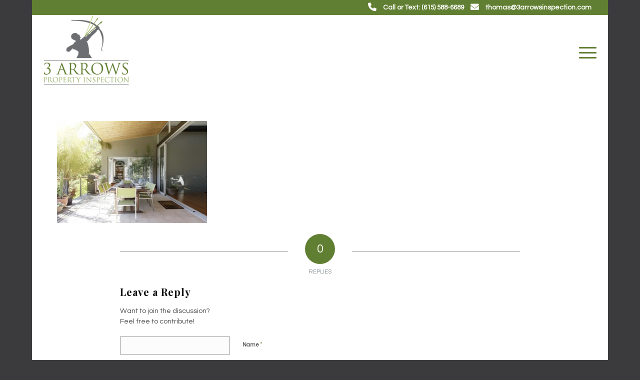

--- FILE ---
content_type: text/html; charset=UTF-8
request_url: https://www.3arrowsinspection.com/faq/adobestock_357303117/
body_size: 9915
content:
<!DOCTYPE html>
<html lang="en-US" class="html_boxed responsive av-preloader-active av-preloader-enabled  html_header_top html_logo_left html_main_nav_header html_menu_right html_custom html_header_sticky html_header_shrinking html_header_topbar_active html_mobile_menu_tablet html_header_searchicon_disabled html_content_align_center html_header_unstick_top_disabled html_header_stretch html_minimal_header html_elegant-blog html_modern-blog html_burger_menu html_av-overlay-full html_av-submenu-noclone html_entry_id_1741 av-cookies-no-cookie-consent av-no-preview av-default-lightbox html_burger_menu_active">
<head>
<meta charset="UTF-8" />


<!-- mobile setting -->
<meta name="viewport" content="width=device-width, initial-scale=1">

<!-- Scripts/CSS and wp_head hook -->
<meta name='robots' content='index, follow, max-image-preview:large, max-snippet:-1, max-video-preview:-1' />
<!-- Google tag (gtag.js) consent mode dataLayer added by Site Kit -->
<script type="text/javascript" id="google_gtagjs-js-consent-mode-data-layer">
/* <![CDATA[ */
window.dataLayer = window.dataLayer || [];function gtag(){dataLayer.push(arguments);}
gtag('consent', 'default', {"ad_personalization":"denied","ad_storage":"denied","ad_user_data":"denied","analytics_storage":"denied","functionality_storage":"denied","security_storage":"denied","personalization_storage":"denied","region":["AT","BE","BG","CH","CY","CZ","DE","DK","EE","ES","FI","FR","GB","GR","HR","HU","IE","IS","IT","LI","LT","LU","LV","MT","NL","NO","PL","PT","RO","SE","SI","SK"],"wait_for_update":500});
window._googlesitekitConsentCategoryMap = {"statistics":["analytics_storage"],"marketing":["ad_storage","ad_user_data","ad_personalization"],"functional":["functionality_storage","security_storage"],"preferences":["personalization_storage"]};
window._googlesitekitConsents = {"ad_personalization":"denied","ad_storage":"denied","ad_user_data":"denied","analytics_storage":"denied","functionality_storage":"denied","security_storage":"denied","personalization_storage":"denied","region":["AT","BE","BG","CH","CY","CZ","DE","DK","EE","ES","FI","FR","GB","GR","HR","HU","IE","IS","IT","LI","LT","LU","LV","MT","NL","NO","PL","PT","RO","SE","SI","SK"],"wait_for_update":500};
/* ]]> */
</script>
<!-- End Google tag (gtag.js) consent mode dataLayer added by Site Kit -->

	<!-- This site is optimized with the Yoast SEO plugin v26.7 - https://yoast.com/wordpress/plugins/seo/ -->
	<title>- 3 Arrows Property Inspection</title>
	<link rel="canonical" href="https://www.3arrowsinspection.com/faq/adobestock_357303117/" />
	<meta property="og:locale" content="en_US" />
	<meta property="og:type" content="article" />
	<meta property="og:title" content="- 3 Arrows Property Inspection" />
	<meta property="og:url" content="https://www.3arrowsinspection.com/faq/adobestock_357303117/" />
	<meta property="og:site_name" content="3 Arrows Property Inspection" />
	<meta property="article:modified_time" content="2021-07-08T14:00:24+00:00" />
	<meta property="og:image" content="https://www.3arrowsinspection.com/faq/adobestock_357303117" />
	<meta property="og:image:width" content="1500" />
	<meta property="og:image:height" content="1020" />
	<meta property="og:image:type" content="image/jpeg" />
	<meta name="twitter:card" content="summary_large_image" />
	<script type="application/ld+json" class="yoast-schema-graph">{"@context":"https://schema.org","@graph":[{"@type":"WebPage","@id":"https://www.3arrowsinspection.com/faq/adobestock_357303117/","url":"https://www.3arrowsinspection.com/faq/adobestock_357303117/","name":"- 3 Arrows Property Inspection","isPartOf":{"@id":"https://www.3arrowsinspection.com/#website"},"primaryImageOfPage":{"@id":"https://www.3arrowsinspection.com/faq/adobestock_357303117/#primaryimage"},"image":{"@id":"https://www.3arrowsinspection.com/faq/adobestock_357303117/#primaryimage"},"thumbnailUrl":"https://www.3arrowsinspection.com/wp-content/uploads/sites/123/2020/11/AdobeStock_357303117.jpg","datePublished":"2020-11-13T00:02:58+00:00","dateModified":"2021-07-08T14:00:24+00:00","breadcrumb":{"@id":"https://www.3arrowsinspection.com/faq/adobestock_357303117/#breadcrumb"},"inLanguage":"en-US","potentialAction":[{"@type":"ReadAction","target":["https://www.3arrowsinspection.com/faq/adobestock_357303117/"]}]},{"@type":"ImageObject","inLanguage":"en-US","@id":"https://www.3arrowsinspection.com/faq/adobestock_357303117/#primaryimage","url":"https://www.3arrowsinspection.com/wp-content/uploads/sites/123/2020/11/AdobeStock_357303117.jpg","contentUrl":"https://www.3arrowsinspection.com/wp-content/uploads/sites/123/2020/11/AdobeStock_357303117.jpg","width":1500,"height":1020,"caption":"Outdoor patio"},{"@type":"BreadcrumbList","@id":"https://www.3arrowsinspection.com/faq/adobestock_357303117/#breadcrumb","itemListElement":[{"@type":"ListItem","position":1,"name":"Home","item":"https://www.3arrowsinspection.com/"},{"@type":"ListItem","position":2,"name":"FAQ","item":"https://www.3arrowsinspection.com/faq/"}]},{"@type":"WebSite","@id":"https://www.3arrowsinspection.com/#website","url":"https://www.3arrowsinspection.com/","name":"3 Arrows Property Inspection","description":"Veteran-Owned Offering Property Inspection Services to Middle Tennesee Since 2005","publisher":{"@id":"https://www.3arrowsinspection.com/#organization"},"potentialAction":[{"@type":"SearchAction","target":{"@type":"EntryPoint","urlTemplate":"https://www.3arrowsinspection.com/?s={search_term_string}"},"query-input":{"@type":"PropertyValueSpecification","valueRequired":true,"valueName":"search_term_string"}}],"inLanguage":"en-US"},{"@type":"Organization","@id":"https://www.3arrowsinspection.com/#organization","name":"3 Arrows Property Inspection","url":"https://www.3arrowsinspection.com/","logo":{"@type":"ImageObject","inLanguage":"en-US","@id":"https://www.3arrowsinspection.com/#/schema/logo/image/","url":"https://d2mox62vvl5ob4.cloudfront.net/wp-content/uploads/sites/123/2020/09/12150856/3API_Logo_Vert.png","contentUrl":"https://d2mox62vvl5ob4.cloudfront.net/wp-content/uploads/sites/123/2020/09/12150856/3API_Logo_Vert.png","width":847,"height":693,"caption":"3 Arrows Property Inspection"},"image":{"@id":"https://www.3arrowsinspection.com/#/schema/logo/image/"}}]}</script>
	<!-- / Yoast SEO plugin. -->


<link rel='dns-prefetch' href='//www.3arrowsinspection.com' />
<link rel='dns-prefetch' href='//www.googletagmanager.com' />
<link rel="alternate" type="application/rss+xml" title="3 Arrows Property Inspection &raquo; Feed" href="https://www.3arrowsinspection.com/feed/" />
<link rel="alternate" type="application/rss+xml" title="3 Arrows Property Inspection &raquo; Comments Feed" href="https://www.3arrowsinspection.com/comments/feed/" />
<link rel="alternate" type="application/rss+xml" title="3 Arrows Property Inspection &raquo;  Comments Feed" href="https://www.3arrowsinspection.com/faq/adobestock_357303117/feed/" />
<link rel="alternate" title="oEmbed (JSON)" type="application/json+oembed" href="https://www.3arrowsinspection.com/wp-json/oembed/1.0/embed?url=https%3A%2F%2Fwww.3arrowsinspection.com%2Ffaq%2Fadobestock_357303117%2F" />
<link rel="alternate" title="oEmbed (XML)" type="text/xml+oembed" href="https://www.3arrowsinspection.com/wp-json/oembed/1.0/embed?url=https%3A%2F%2Fwww.3arrowsinspection.com%2Ffaq%2Fadobestock_357303117%2F&#038;format=xml" />

<!-- google webfont font replacement -->

			<script type='text/javascript'>

				(function() {

					/*	check if webfonts are disabled by user setting via cookie - or user must opt in.	*/
					var html = document.getElementsByTagName('html')[0];
					var cookie_check = html.className.indexOf('av-cookies-needs-opt-in') >= 0 || html.className.indexOf('av-cookies-can-opt-out') >= 0;
					var allow_continue = true;
					var silent_accept_cookie = html.className.indexOf('av-cookies-user-silent-accept') >= 0;

					if( cookie_check && ! silent_accept_cookie )
					{
						if( ! document.cookie.match(/aviaCookieConsent/) || html.className.indexOf('av-cookies-session-refused') >= 0 )
						{
							allow_continue = false;
						}
						else
						{
							if( ! document.cookie.match(/aviaPrivacyRefuseCookiesHideBar/) )
							{
								allow_continue = false;
							}
							else if( ! document.cookie.match(/aviaPrivacyEssentialCookiesEnabled/) )
							{
								allow_continue = false;
							}
							else if( document.cookie.match(/aviaPrivacyGoogleWebfontsDisabled/) )
							{
								allow_continue = false;
							}
						}
					}

					if( allow_continue )
					{
						var f = document.createElement('link');

						f.type 	= 'text/css';
						f.rel 	= 'stylesheet';
						f.href 	= 'https://fonts.googleapis.com/css?family=Playfair+Display:400,700%7CQuestrial%7CMontserrat&display=auto';
						f.id 	= 'avia-google-webfont';

						document.getElementsByTagName('head')[0].appendChild(f);
					}
				})();

			</script>
			<style id='wp-img-auto-sizes-contain-inline-css' type='text/css'>
img:is([sizes=auto i],[sizes^="auto," i]){contain-intrinsic-size:3000px 1500px}
/*# sourceURL=wp-img-auto-sizes-contain-inline-css */
</style>
<link rel='stylesheet' id='fontawesome-css-6-css' href='https://www.3arrowsinspection.com/wp-content/plugins/wp-font-awesome/font-awesome/css/fontawesome-all.min.css?ver=1.8.0' type='text/css' media='all' />
<link rel='stylesheet' id='fontawesome-css-4-css' href='https://www.3arrowsinspection.com/wp-content/plugins/wp-font-awesome/font-awesome/css/v4-shims.min.css?ver=1.8.0' type='text/css' media='all' />
<link rel='stylesheet' id='avia-merged-styles-css' href='https://www.3arrowsinspection.com/wp-content/uploads/sites/123/dynamic_avia/avia-merged-styles-42ffefb482b572a78cd7613c0f322692---6889b85dbf6c0.css' type='text/css' media='all' />
<script type="text/javascript" src="https://www.3arrowsinspection.com/wp-includes/js/jquery/jquery.min.js?ver=3.7.1" id="jquery-core-js"></script>

<!-- Google tag (gtag.js) snippet added by Site Kit -->
<!-- Google Analytics snippet added by Site Kit -->
<!-- Google Ads snippet added by Site Kit -->
<script type="text/javascript" src="https://www.googletagmanager.com/gtag/js?id=G-LBC8C6ZZ2L" id="google_gtagjs-js" async></script>
<script type="text/javascript" id="google_gtagjs-js-after">
/* <![CDATA[ */
window.dataLayer = window.dataLayer || [];function gtag(){dataLayer.push(arguments);}
gtag("set","linker",{"domains":["www.3arrowsinspection.com"]});
gtag("js", new Date());
gtag("set", "developer_id.dZTNiMT", true);
gtag("config", "G-LBC8C6ZZ2L");
gtag("config", "AW-10870235854");
 window._googlesitekit = window._googlesitekit || {}; window._googlesitekit.throttledEvents = []; window._googlesitekit.gtagEvent = (name, data) => { var key = JSON.stringify( { name, data } ); if ( !! window._googlesitekit.throttledEvents[ key ] ) { return; } window._googlesitekit.throttledEvents[ key ] = true; setTimeout( () => { delete window._googlesitekit.throttledEvents[ key ]; }, 5 ); gtag( "event", name, { ...data, event_source: "site-kit" } ); }; 
//# sourceURL=google_gtagjs-js-after
/* ]]> */
</script>
<script type="text/javascript" src="https://www.3arrowsinspection.com/wp-content/uploads/sites/123/dynamic_avia/avia-head-scripts-4f5eead831c86c2e16cfa55444a254ca---6889b85dd7218.js" id="avia-head-scripts-js"></script>
<link rel="https://api.w.org/" href="https://www.3arrowsinspection.com/wp-json/" /><link rel="alternate" title="JSON" type="application/json" href="https://www.3arrowsinspection.com/wp-json/wp/v2/media/1741" /><link rel="EditURI" type="application/rsd+xml" title="RSD" href="https://www.3arrowsinspection.com/xmlrpc.php?rsd" />
<meta name="generator" content="WordPress 6.9" />
<link rel='shortlink' href='https://www.3arrowsinspection.com/?p=1741' />
<meta name="generator" content="Site Kit by Google 1.170.0" /><!-- Global site tag (gtag.js) - Google Analytics -->
<script async src="https://www.googletagmanager.com/gtag/js?id=UA-181159610-1"></script>
<script>
  window.dataLayer = window.dataLayer || [];
  function gtag(){dataLayer.push(arguments);}
  gtag('js', new Date());

  gtag('config', 'UA-181159610-1');
</script>


<!-- Global site tag (gtag.js) - Google Analytics -->
<script async src="https://www.googletagmanager.com/gtag/js?id=G-3D1F0FD9XD"></script>
<script>
  window.dataLayer = window.dataLayer || [];
  function gtag(){dataLayer.push(arguments);}
  gtag('js', new Date());

  gtag('config', 'G-3D1F0FD9XD');
</script>

<meta name="google-site-verification" content="2yEwsXkoLzzMCH8HM8-tRpydo2lnbNjVFIwtcC0gDEQ" />

<!-- Start of HubSpot Embed Code -->
<script type="text/javascript" id="hs-script-loader" async defer src="//js.hs-scripts.com/8732048.js"></script>
<!-- End of HubSpot Embed Code --><!-- Google tag (gtag.js) - Google Ads: AW-10870235854 -->
<script async src="https://www.googletagmanager.com/gtag/js?id=AW-10870235854"></script>
<script>
  window.dataLayer = window.dataLayer || [];
  function gtag(){dataLayer.push(arguments);}
  gtag('js', new Date());
  gtag('config', 'AW-10870235854');
</script>

<link rel="icon" href="https://d2mox62vvl5ob4.cloudfront.net/wp-content/uploads/sites/123/2020/09/12151842/favicon3arrows-200x185.png" type="image/png">
<!--[if lt IE 9]><script src="https://www.3arrowsinspection.com/wp-content/themes/enfold/js/html5shiv.js"></script><![endif]--><link rel="profile" href="https://gmpg.org/xfn/11" />
<link rel="alternate" type="application/rss+xml" title="3 Arrows Property Inspection RSS2 Feed" href="https://www.3arrowsinspection.com/feed/" />
<link rel="pingback" href="https://www.3arrowsinspection.com/xmlrpc.php" />

<style type='text/css' media='screen'>
 #top #header_main > .container, #top #header_main > .container .main_menu  .av-main-nav > li > a, #top #header_main #menu-item-shop .cart_dropdown_link{ height:150px; line-height: 150px; }
 .html_top_nav_header .av-logo-container{ height:150px;  }
 .html_header_top.html_header_sticky #top #wrap_all #main{ padding-top:178px; } 
</style>

<!-- To speed up the rendering and to display the site as fast as possible to the user we include some styles and scripts for above the fold content inline -->
<script type="text/javascript">'use strict';var avia_is_mobile=!1;if(/Android|webOS|iPhone|iPad|iPod|BlackBerry|IEMobile|Opera Mini/i.test(navigator.userAgent)&&'ontouchstart' in document.documentElement){avia_is_mobile=!0;document.documentElement.className+=' avia_mobile '}
else{document.documentElement.className+=' avia_desktop '};document.documentElement.className+=' js_active ';(function(){var e=['-webkit-','-moz-','-ms-',''],n='',o=!1,a=!1;for(var t in e){if(e[t]+'transform' in document.documentElement.style){o=!0;n=e[t]+'transform'};if(e[t]+'perspective' in document.documentElement.style){a=!0}};if(o){document.documentElement.className+=' avia_transform '};if(a){document.documentElement.className+=' avia_transform3d '};if(typeof document.getElementsByClassName=='function'&&typeof document.documentElement.getBoundingClientRect=='function'&&avia_is_mobile==!1){if(n&&window.innerHeight>0){setTimeout(function(){var e=0,o={},a=0,t=document.getElementsByClassName('av-parallax'),i=window.pageYOffset||document.documentElement.scrollTop;for(e=0;e<t.length;e++){t[e].style.top='0px';o=t[e].getBoundingClientRect();a=Math.ceil((window.innerHeight+i-o.top)*0.3);t[e].style[n]='translate(0px, '+a+'px)';t[e].style.top='auto';t[e].className+=' enabled-parallax '}},50)}}})();</script><style type="text/css">
		@font-face {font-family: 'entypo-fontello-enfold'; font-weight: normal; font-style: normal; font-display: auto;
		src: url('https://www.3arrowsinspection.com/wp-content/themes/enfold/config-templatebuilder/avia-template-builder/assets/fonts/entypo-fontello-enfold/entypo-fontello-enfold.woff2') format('woff2'),
		url('https://www.3arrowsinspection.com/wp-content/themes/enfold/config-templatebuilder/avia-template-builder/assets/fonts/entypo-fontello-enfold/entypo-fontello-enfold.woff') format('woff'),
		url('https://www.3arrowsinspection.com/wp-content/themes/enfold/config-templatebuilder/avia-template-builder/assets/fonts/entypo-fontello-enfold/entypo-fontello-enfold.ttf') format('truetype'),
		url('https://www.3arrowsinspection.com/wp-content/themes/enfold/config-templatebuilder/avia-template-builder/assets/fonts/entypo-fontello-enfold/entypo-fontello-enfold.svg#entypo-fontello-enfold') format('svg'),
		url('https://www.3arrowsinspection.com/wp-content/themes/enfold/config-templatebuilder/avia-template-builder/assets/fonts/entypo-fontello-enfold/entypo-fontello-enfold.eot'),
		url('https://www.3arrowsinspection.com/wp-content/themes/enfold/config-templatebuilder/avia-template-builder/assets/fonts/entypo-fontello-enfold/entypo-fontello-enfold.eot?#iefix') format('embedded-opentype');
		}

		#top .avia-font-entypo-fontello-enfold, body .avia-font-entypo-fontello-enfold, html body [data-av_iconfont='entypo-fontello-enfold']:before{ font-family: 'entypo-fontello-enfold'; }
		
		@font-face {font-family: 'entypo-fontello'; font-weight: normal; font-style: normal; font-display: auto;
		src: url('https://www.3arrowsinspection.com/wp-content/themes/enfold/config-templatebuilder/avia-template-builder/assets/fonts/entypo-fontello/entypo-fontello.woff2') format('woff2'),
		url('https://www.3arrowsinspection.com/wp-content/themes/enfold/config-templatebuilder/avia-template-builder/assets/fonts/entypo-fontello/entypo-fontello.woff') format('woff'),
		url('https://www.3arrowsinspection.com/wp-content/themes/enfold/config-templatebuilder/avia-template-builder/assets/fonts/entypo-fontello/entypo-fontello.ttf') format('truetype'),
		url('https://www.3arrowsinspection.com/wp-content/themes/enfold/config-templatebuilder/avia-template-builder/assets/fonts/entypo-fontello/entypo-fontello.svg#entypo-fontello') format('svg'),
		url('https://www.3arrowsinspection.com/wp-content/themes/enfold/config-templatebuilder/avia-template-builder/assets/fonts/entypo-fontello/entypo-fontello.eot'),
		url('https://www.3arrowsinspection.com/wp-content/themes/enfold/config-templatebuilder/avia-template-builder/assets/fonts/entypo-fontello/entypo-fontello.eot?#iefix') format('embedded-opentype');
		}

		#top .avia-font-entypo-fontello, body .avia-font-entypo-fontello, html body [data-av_iconfont='entypo-fontello']:before{ font-family: 'entypo-fontello'; }
		</style>

<!--
Debugging Info for Theme support: 

Theme: Enfold
Version: 7.1.1
Installed: enfold
AviaFramework Version: 5.6
AviaBuilder Version: 6.0
aviaElementManager Version: 1.0.1
- - - - - - - - - - -
ChildTheme: Enfold Child
ChildTheme Version: 1.0
ChildTheme Installed: enfold

- - - - - - - - - - -
ML:512-PU:34-PLA:21
WP:6.9
Compress: CSS:all theme files - JS:all theme files
Updates: disabled
PLAu:18
-->
</head>

<body id="top" class="attachment wp-singular attachment-template-default attachmentid-1741 attachment-jpeg wp-theme-enfold wp-child-theme-enfold-child boxed rtl_columns av-curtain-numeric playfair_display questrial  post-type-attachment avia-responsive-images-support" itemscope="itemscope" itemtype="https://schema.org/WebPage" >

	<div class='av-siteloader-wrap av-transition-enabled av-transition-with-logo'><div class="av-siteloader-inner"><div class="av-siteloader-cell"><img class='av-preloading-logo' src='https://d2mox62vvl5ob4.cloudfront.net/wp-content/uploads/sites/123/2020/09/12151842/favicon3arrows.png' alt='Loading' title='Loading' /><div class="av-siteloader"><div class="av-siteloader-extra"></div></div></div></div></div>
	<div id='wrap_all'>

	
<header id='header' class='all_colors header_color light_bg_color  av_header_top av_logo_left av_main_nav_header av_menu_right av_custom av_header_sticky av_header_shrinking av_header_stretch av_mobile_menu_tablet av_header_searchicon_disabled av_header_unstick_top_disabled av_minimal_header av_bottom_nav_disabled  av_header_border_disabled' aria-label="Header" data-av_shrink_factor='50' role="banner" itemscope="itemscope" itemtype="https://schema.org/WPHeader" >

		<div id='header_meta' class='container_wrap container_wrap_meta  av_phone_active_right av_extra_header_active av_entry_id_1741'>

			      <div class='container'>
			      <div class='phone-info '><div><i class="fas fa-phone fa-lg"></i> <span class="bar_top"> <a href="tel:(615) 588-6689">   Call or Text: (615) 588-6689</a></span>   <i class="fas fa-envelope fa-lg"></i><span class="bar_top">  <a href="mailto:  thomas@3arrowsinspection.com">  thomas@3arrowsinspection.com</a></span></div></div>			      </div>
		</div>

		<div  id='header_main' class='container_wrap container_wrap_logo'>

        <div class='container av-logo-container'><div class='inner-container'><span class='logo avia-standard-logo'><a href='https://www.3arrowsinspection.com/' class='' aria-label='3 Arrows Property Inspection' ><img src="https://d2mox62vvl5ob4.cloudfront.net/wp-content/uploads/sites/123/2020/09/12150856/3API_Logo_Vert-300x245.png" height="100" width="300" alt='3 Arrows Property Inspection' title='' /></a></span><nav class='main_menu' data-selectname='Select a page'  role="navigation" itemscope="itemscope" itemtype="https://schema.org/SiteNavigationElement" ><div class="avia-menu av-main-nav-wrap"><ul role="menu" class="menu av-main-nav" id="avia-menu"><li role="menuitem" id="menu-item-1238" class="menu-item menu-item-type-post_type menu-item-object-page menu-item-home menu-item-top-level menu-item-top-level-1"><a href="https://www.3arrowsinspection.com/" itemprop="url" tabindex="0"><span class="avia-bullet"></span><span class="avia-menu-text">Home</span><span class="avia-menu-fx"><span class="avia-arrow-wrap"><span class="avia-arrow"></span></span></span></a></li>
<li role="menuitem" id="menu-item-1236" class="menu-item menu-item-type-post_type menu-item-object-page menu-item-top-level menu-item-top-level-2"><a href="https://www.3arrowsinspection.com/about/" itemprop="url" tabindex="0"><span class="avia-bullet"></span><span class="avia-menu-text">About</span><span class="avia-menu-fx"><span class="avia-arrow-wrap"><span class="avia-arrow"></span></span></span></a></li>
<li role="menuitem" id="menu-item-1379" class="menu-item menu-item-type-post_type menu-item-object-page menu-item-top-level menu-item-top-level-3"><a href="https://www.3arrowsinspection.com/your-inspection/" itemprop="url" tabindex="0"><span class="avia-bullet"></span><span class="avia-menu-text">Your Inspection</span><span class="avia-menu-fx"><span class="avia-arrow-wrap"><span class="avia-arrow"></span></span></span></a></li>
<li role="menuitem" id="menu-item-1578" class="menu-item menu-item-type-post_type menu-item-object-page menu-item-top-level menu-item-top-level-4"><a href="https://www.3arrowsinspection.com/services/" itemprop="url" tabindex="0"><span class="avia-bullet"></span><span class="avia-menu-text">Services</span><span class="avia-menu-fx"><span class="avia-arrow-wrap"><span class="avia-arrow"></span></span></span></a></li>
<li role="menuitem" id="menu-item-1053" class="menu-item menu-item-type-post_type menu-item-object-page menu-item-top-level menu-item-top-level-5"><a href="https://www.3arrowsinspection.com/your-report/" itemprop="url" tabindex="0"><span class="avia-bullet"></span><span class="avia-menu-text">Your Report</span><span class="avia-menu-fx"><span class="avia-arrow-wrap"><span class="avia-arrow"></span></span></span></a></li>
<li role="menuitem" id="menu-item-1619" class="menu-item menu-item-type-post_type menu-item-object-page menu-item-has-children menu-item-top-level menu-item-top-level-6"><a href="https://www.3arrowsinspection.com/resources-tips/" itemprop="url" tabindex="0"><span class="avia-bullet"></span><span class="avia-menu-text">Resources &amp; Publications</span><span class="avia-menu-fx"><span class="avia-arrow-wrap"><span class="avia-arrow"></span></span></span></a>


<ul class="sub-menu">
	<li role="menuitem" id="menu-item-1753" class="menu-item menu-item-type-post_type menu-item-object-page"><a href="https://www.3arrowsinspection.com/faq/" itemprop="url" tabindex="0"><span class="avia-bullet"></span><span class="avia-menu-text">FAQ</span></a></li>
	<li role="menuitem" id="menu-item-1752" class="menu-item menu-item-type-post_type menu-item-object-page"><a href="https://www.3arrowsinspection.com/blog/" itemprop="url" tabindex="0"><span class="avia-bullet"></span><span class="avia-menu-text">Blog</span></a></li>
	<li role="menuitem" id="menu-item-2012" class="menu-item menu-item-type-post_type menu-item-object-page"><a href="https://www.3arrowsinspection.com/contractors/" itemprop="url" tabindex="0"><span class="avia-bullet"></span><span class="avia-menu-text">Contractors</span></a></li>
</ul>
</li>
<li role="menuitem" id="menu-item-1237" class="menu-item menu-item-type-post_type menu-item-object-page menu-item-top-level menu-item-top-level-7"><a href="https://www.3arrowsinspection.com/for-agents/" itemprop="url" tabindex="0"><span class="avia-bullet"></span><span class="avia-menu-text">For Agents</span><span class="avia-menu-fx"><span class="avia-arrow-wrap"><span class="avia-arrow"></span></span></span></a></li>
<li role="menuitem" id="menu-item-2004" class="menu-item menu-item-type-post_type menu-item-object-page menu-item-top-level menu-item-top-level-8"><a href="https://www.3arrowsinspection.com/get-a-quote/" itemprop="url" tabindex="0"><span class="avia-bullet"></span><span class="avia-menu-text">Get A Quote</span><span class="avia-menu-fx"><span class="avia-arrow-wrap"><span class="avia-arrow"></span></span></span></a></li>
<li role="menuitem" id="menu-item-1378" class="menu-item menu-item-type-post_type menu-item-object-page av-menu-button av-menu-button-colored menu-item-top-level menu-item-top-level-9"><a href="https://www.3arrowsinspection.com/schedule-inspection/" itemprop="url" tabindex="0"><span class="avia-bullet"></span><span class="avia-menu-text">Schedule Your Inspection</span><span class="avia-menu-fx"><span class="avia-arrow-wrap"><span class="avia-arrow"></span></span></span></a></li>
<li class="av-burger-menu-main menu-item-avia-special " role="menuitem">
	        			<a href="#" aria-label="Menu" aria-hidden="false">
							<span class="av-hamburger av-hamburger--spin av-js-hamburger">
								<span class="av-hamburger-box">
						          <span class="av-hamburger-inner"></span>
						          <strong>Menu</strong>
								</span>
							</span>
							<span class="avia_hidden_link_text">Menu</span>
						</a>
	        		   </li></ul></div></nav></div> </div> 
		<!-- end container_wrap-->
		</div>
<div class="header_bg"></div>
<!-- end header -->
</header>

	<div id='main' class='all_colors' data-scroll-offset='148'>

	
		<div class='container_wrap container_wrap_first main_color fullsize'>

			<div class='container'>

				<main class='template-page content  av-content-full alpha units av-main-page'  role="main" itemprop="mainContentOfPage" >

							<article class='post-entry post-entry-type-page post-entry-1741'  itemscope="itemscope" itemtype="https://schema.org/CreativeWork" >

			<div class="entry-content-wrapper clearfix">
                <header class="entry-content-header" aria-label="Page Content for: "></header><div class="entry-content"  itemprop="text" ><p class="attachment"><a href='https://www.3arrowsinspection.com/wp-content/uploads/sites/123/2020/11/AdobeStock_357303117.jpg'><img fetchpriority="high" decoding="async" width="300" height="204" src="https://www.3arrowsinspection.com/wp-content/uploads/sites/123/2020/11/AdobeStock_357303117-300x204.jpg" class="attachment-medium size-medium" alt="Outdoor patio" srcset="https://www.3arrowsinspection.com/wp-content/uploads/sites/123/2020/11/AdobeStock_357303117-300x204.jpg 300w, https://www.3arrowsinspection.com/wp-content/uploads/sites/123/2020/11/AdobeStock_357303117-1030x700.jpg 1030w, https://www.3arrowsinspection.com/wp-content/uploads/sites/123/2020/11/AdobeStock_357303117-768x522.jpg 768w, https://www.3arrowsinspection.com/wp-content/uploads/sites/123/2020/11/AdobeStock_357303117-705x479.jpg 705w, https://www.3arrowsinspection.com/wp-content/uploads/sites/123/2020/11/AdobeStock_357303117.jpg 1500w" sizes="(max-width: 300px) 100vw, 300px" /></a></p>
</div><footer class="entry-footer"></footer>			</div>

		</article><!--end post-entry-->





<div class='comment-entry post-entry'>

			<div class='comment_meta_container'>

				<div class='side-container-comment'>

	        		<div class='side-container-comment-inner'>
	        			
	        			<span class='comment-count'>0</span>
   						<span class='comment-text'>replies</span>
   						<span class='center-border center-border-left'></span>
   						<span class='center-border center-border-right'></span>

					</div>
				</div>
			</div>
<div class="comment_container"><h3 class='miniheading '>Leave a Reply</h3><span class="minitext">Want to join the discussion?<br />Feel free to contribute!</span>	<div id="respond" class="comment-respond">
		<h3 id="reply-title" class="comment-reply-title">Leave a Reply <small><a rel="nofollow" id="cancel-comment-reply-link" href="/faq/adobestock_357303117/#respond" style="display:none;">Cancel reply</a></small></h3><form action="https://www.3arrowsinspection.com/wp-comments-post.php" method="post" id="commentform" class="comment-form"><p class="comment-notes"><span id="email-notes">Your email address will not be published.</span> <span class="required-field-message">Required fields are marked <span class="required">*</span></span></p><p class="comment-form-author"><label for="author">Name <span class="required">*</span></label> <input id="author" name="author" type="text" value="" size="30" maxlength="245" autocomplete="name" required="required" /></p>
<p class="comment-form-email"><label for="email">Email <span class="required">*</span></label> <input id="email" name="email" type="text" value="" size="30" maxlength="100" aria-describedby="email-notes" autocomplete="email" required="required" /></p>
<p class="comment-form-url"><label for="url">Website</label> <input id="url" name="url" type="text" value="" size="30" maxlength="200" autocomplete="url" /></p>
<p class="comment-form-comment"><label for="comment">Comment <span class="required">*</span></label> <textarea id="comment" name="comment" cols="45" rows="8" maxlength="65525" required="required"></textarea></p><p class="form-submit"><input name="submit" type="submit" id="submit" class="submit" value="Post Comment" /> <input type='hidden' name='comment_post_ID' value='1741' id='comment_post_ID' />
<input type='hidden' name='comment_parent' id='comment_parent' value='0' />
</p><p style="display: none;"><input type="hidden" id="akismet_comment_nonce" name="akismet_comment_nonce" value="583a2e4d27" /></p><p style="display: none !important;" class="akismet-fields-container" data-prefix="ak_"><label>&#916;<textarea name="ak_hp_textarea" cols="45" rows="8" maxlength="100"></textarea></label><input type="hidden" id="ak_js_1" name="ak_js" value="96"/><script>document.getElementById( "ak_js_1" ).setAttribute( "value", ( new Date() ).getTime() );</script></p></form>	</div><!-- #respond -->
	</div>
</div>

				<!--end content-->
				</main>

				
			</div><!--end container-->

		</div><!-- close default .container_wrap element -->

<div class="footer-page-content footer_color" id="footer-page"><div id='over-9000-properties-inspected'  class='main_color av-fullscreen-button avia-no-border-styling  avia-builder-el-0  el_before_av_section  avia-builder-el-first  container_wrap fullsize'  ><div  class='avia-button-wrap avia-button-center  avia-builder-el-0  el_before_av_section  avia-builder-el-first '>
<style type="text/css" data-created_by="avia_inline_auto" id="style-css-av-kezzhf1q-929b3079401227fca56013c130769c2f">
#top #wrap_all .avia-button.av-kezzhf1q-929b3079401227fca56013c130769c2f:hover{
color:#ffffff;
transition:all 0.4s ease-in-out;
}
#top #wrap_all .avia-button.av-kezzhf1q-929b3079401227fca56013c130769c2f:hover .avia-svg-icon svg:first-child{
fill:#ffffff;
stroke:#ffffff;
}
</style>
<a href='' class='av-icon-on-hover avia-color-theme-color avia-font-color-theme-color avia-button avia-button-fullwidth av-kezzhf1q-929b3079401227fca56013c130769c2f avia-icon_select-yes-left-icon avia-color-theme-color'   aria-label="Over 9,000 Properties Inspected"><span class='avia_button_icon avia_button_icon_left avia-iconfont avia-font-entypo-fontello' data-av_icon='' data-av_iconfont='entypo-fontello' ></span><span class='avia_iconbox_title' >Over 9,000 Properties Inspected</span><span class='avia_button_background avia-button avia-button-fullwidth avia-color-theme-color-highlight'></span></a></div></div>

<style type="text/css" data-created_by="avia_inline_auto" id="style-css-av-1dgkj-886d7656767cc9c0f954e48f51d72cc3">
.avia-section.av-1dgkj-886d7656767cc9c0f954e48f51d72cc3{
background-repeat:no-repeat;
background-image:url(https://www.3arrowsinspection.com/wp-content/uploads/sites/123/2020/09/arrowssmalleropa.png);
background-position:0% 100%;
background-attachment:fixed;
}
</style>
<div id='footer'  class='avia-section av-1dgkj-886d7656767cc9c0f954e48f51d72cc3 footer_color avia-section-default avia-no-border-styling  avia-builder-el-1  el_after_av_button_big  avia-builder-el-last  avia-bg-style-fixed container_wrap fullsize'  data-section-bg-repeat='no-repeat'><div class='container av-section-cont-open' ><div class='template-page content  av-content-full alpha units'><div class='post-entry post-entry-type-page post-entry-1741'><div class='entry-content-wrapper clearfix'>

<style type="text/css" data-created_by="avia_inline_auto" id="style-css-av-l8gfp-6320be380af572f611c98ee7efbd42cc">
.flex_column.av-l8gfp-6320be380af572f611c98ee7efbd42cc{
border-radius:0px 0px 0px 0px;
padding:0 5% 0 0;
}
</style>
<div  class='flex_column av-l8gfp-6320be380af572f611c98ee7efbd42cc av_one_half  avia-builder-el-2  el_before_av_one_half  avia-builder-el-first  first av-break-at-tablet flex_column_div  '     ><style type="text/css" data-created_by="avia_inline_auto" id="style-css-av-g2s4j-d5d21691018d36f10848ded73d3335e0">
#top .av-special-heading.av-g2s4j-d5d21691018d36f10848ded73d3335e0{
padding-bottom:10px;
}
body .av-special-heading.av-g2s4j-d5d21691018d36f10848ded73d3335e0 .av-special-heading-tag .heading-char{
font-size:25px;
}
.av-special-heading.av-g2s4j-d5d21691018d36f10848ded73d3335e0 .av-subheading{
font-size:15px;
}
</style>
<div  class='av-special-heading av-g2s4j-d5d21691018d36f10848ded73d3335e0 av-special-heading-h3 blockquote modern-quote  avia-builder-el-3  el_before_av_textblock  avia-builder-el-first '><h3 class='av-special-heading-tag '  itemprop="headline"  >Proudly Providing Inspection Services</h3><div class="special-heading-border"><div class="special-heading-inner-border"></div></div></div>
<section  class='av_textblock_section av-jk1foerd-97dff79cc36bfc540bfcee924cc3a442 '   itemscope="itemscope" itemtype="https://schema.org/CreativeWork" ><div class='avia_textblock'  itemprop="text" ><p>3 Arrows Property Inspection is a Veteran Owned Company offering residential home inspections, EIFS inspections, hard coat stucco inspections, commercial building inspections, thermal imaging, radon testing, mold testing and water quality testing to the Middle Tennessee area. Service area includes: <a href="https://www.3arrowsinspection.com/home-inspection-cookeville-tn/">Cookeville</a>, <a href="https://www.3arrowsinspection.com/home-inspection-lebanon-tn/">Lebanon</a>, <a href="https://www.3arrowsinspection.com/home-inspection-mt-juliet-tn/">Mt. Juliet</a>, <a href="https://www.3arrowsinspection.com/home-inspection-murfreesboro-tn/">Murfreesboro</a>, Smyrna, La Vergne, Hendersonville, Gallatin, Smithville, Brush Creek, Alexandria, Watertown, Liberty, Nashville TN &#8211; Smith, Wilson, DeKalb, Rutherford, Davidson, Williamson, Hickman, Dickson, Humphreys, Putnam, and Jackson Counties.</p>
</div></section></div>
<style type="text/css" data-created_by="avia_inline_auto" id="style-css-av-9kctl-6ff7ac129d3828aaaac5b5c862024ba7">
.flex_column.av-9kctl-6ff7ac129d3828aaaac5b5c862024ba7{
border-radius:0px 0px 0px 0px;
padding:10px 10px 10px 10px;
}
</style>
<div  class='flex_column av-9kctl-6ff7ac129d3828aaaac5b5c862024ba7 av_one_half  avia-builder-el-5  el_after_av_one_half  avia-builder-el-last  av-break-at-tablet flex_column_div  '     ><style type="text/css" data-created_by="avia_inline_auto" id="style-css-av-9h0pn-aa1afceda77727d33cc25781a298658c">
#top .av-special-heading.av-9h0pn-aa1afceda77727d33cc25781a298658c{
padding-bottom:10px;
}
body .av-special-heading.av-9h0pn-aa1afceda77727d33cc25781a298658c .av-special-heading-tag .heading-char{
font-size:25px;
}
.av-special-heading.av-9h0pn-aa1afceda77727d33cc25781a298658c .av-subheading{
font-size:15px;
}
</style>
<div  class='av-special-heading av-9h0pn-aa1afceda77727d33cc25781a298658c av-special-heading-h3 blockquote modern-quote  avia-builder-el-6  el_before_av_icon_box  avia-builder-el-first '><h3 class='av-special-heading-tag '  itemprop="headline"  >Contact Me</h3><div class="special-heading-border"><div class="special-heading-inner-border"></div></div></div>
<article  class='iconbox iconbox_left av-1lp6rl-6066b744ab8c03d7bd3dcb3b0f7ddf75  avia-builder-el-7  el_after_av_heading  el_before_av_icon_box  smaller_font'  itemscope="itemscope" itemtype="https://schema.org/CreativeWork" ><div class="iconbox_content"><header class="entry-content-header" aria-label="Icon: "><a href='mailto:thomas@3arrowsinspection.com' title='' aria-label=''  class='iconbox_icon heading-color avia-iconfont avia-font-entypo-fontello' data-av_icon='' data-av_iconfont='entypo-fontello'  ></a></header><div class='iconbox_content_container '  itemprop="text" ><p>thomas@3arrowsinspection.com</p>
</div></div><footer class="entry-footer"></footer></article>
<article  class='iconbox iconbox_left av-1gkqc1-24aef7feed3f2a85a6949c00f159ff62  avia-builder-el-8  el_after_av_icon_box  el_before_av_icon_box '  itemscope="itemscope" itemtype="https://schema.org/CreativeWork" ><div class="iconbox_content"><header class="entry-content-header" aria-label="Icon: "><a href='sms:(615) 588-6689' title='' aria-label=''  class='iconbox_icon heading-color avia-iconfont avia-font-entypo-fontello' data-av_icon='' data-av_iconfont='entypo-fontello'  ></a></header><div class='iconbox_content_container '  itemprop="text" ><p><a href="sms: (615) 588-6689">(615) 588-6689</a></p>
</div></div><footer class="entry-footer"></footer></article>
<article  class='iconbox iconbox_left av-1gkqc1-f9894d9bc141d1a1abd8526918e83dcb  avia-builder-el-9  el_after_av_icon_box  avia-builder-el-last '  itemscope="itemscope" itemtype="https://schema.org/CreativeWork" ><div class="iconbox_content"><header class="entry-content-header" aria-label="Icon: "><a href='tel:(615) 588-6689' title='' aria-label=''  class='iconbox_icon heading-color avia-iconfont avia-font-entypo-fontello' data-av_icon='' data-av_iconfont='entypo-fontello'  ></a></header><div class='iconbox_content_container '  itemprop="text" ><p><a href="tel:(615) 588-6689">(615) 588-6689</a></p>
</div></div><footer class="entry-footer"></footer></article></div>
</div></div></div><!-- close content main div --> <!-- section close by builder template -->		</div><!--end builder template--></div><!-- close default .container_wrap element --></div>

	
				<footer class='container_wrap socket_color' id='socket'  role="contentinfo" itemscope="itemscope" itemtype="https://schema.org/WPFooter" aria-label="Copyright and company info" >
                    <div class='container'>

                        <span class='copyright'>©Copyright 3 Arrows Property Inspection - Website by <a href="http://spectora.com">Spectora Hosting</a>  | <a href="https://www.3arrowsinspection.com/privacy-policy/">Privacy Policy</a> |  <a href="https://www.3arrowsinspection.com/terms/">Terms & Conditions</a></span>

                        
                    </div>

	            <!-- ####### END SOCKET CONTAINER ####### -->
				</footer>


					<!-- end main -->
		</div>

		<!-- end wrap_all --></div>
<a href='#top' title='Scroll to top' id='scroll-top-link' class='avia-svg-icon avia-font-svg_entypo-fontello' data-av_svg_icon='up-open' data-av_iconset='svg_entypo-fontello' tabindex='-1' aria-hidden='true'>
	<svg version="1.1" xmlns="http://www.w3.org/2000/svg" width="19" height="32" viewBox="0 0 19 32" preserveAspectRatio="xMidYMid meet" aria-labelledby='av-svg-title-2' aria-describedby='av-svg-desc-2' role="graphics-symbol" aria-hidden="true">
<title id='av-svg-title-2'>Scroll to top</title>
<desc id='av-svg-desc-2'>Scroll to top</desc>
<path d="M18.048 18.24q0.512 0.512 0.512 1.312t-0.512 1.312q-1.216 1.216-2.496 0l-6.272-6.016-6.272 6.016q-1.28 1.216-2.496 0-0.512-0.512-0.512-1.312t0.512-1.312l7.488-7.168q0.512-0.512 1.28-0.512t1.28 0.512z"></path>
</svg>	<span class="avia_hidden_link_text">Scroll to top</span>
</a>

<div id="fb-root"></div>

<script type="speculationrules">
{"prefetch":[{"source":"document","where":{"and":[{"href_matches":"/*"},{"not":{"href_matches":["/wp-*.php","/wp-admin/*","/wp-content/uploads/sites/123/*","/wp-content/*","/wp-content/plugins/*","/wp-content/themes/enfold-child/*","/wp-content/themes/enfold/*","/*\\?(.+)"]}},{"not":{"selector_matches":"a[rel~=\"nofollow\"]"}},{"not":{"selector_matches":".no-prefetch, .no-prefetch a"}}]},"eagerness":"conservative"}]}
</script>
  <script>
(function($){
$("#top .avia-icon-grid-container a.avia-icongrid-wrapper").hover(function(){
$(this).removeAttr("title");
});
})(jQuery);
</script>
<script>
jQuery(window).load(function(){
	jQuery('img').removeAttr('title');       
});
</script>

 <script type='text/javascript'>
 /* <![CDATA[ */  
var avia_framework_globals = avia_framework_globals || {};
    avia_framework_globals.frameworkUrl = 'https://www.3arrowsinspection.com/wp-content/themes/enfold/framework/';
    avia_framework_globals.installedAt = 'https://www.3arrowsinspection.com/wp-content/themes/enfold/';
    avia_framework_globals.ajaxurl = 'https://www.3arrowsinspection.com/wp-admin/admin-ajax.php';
/* ]]> */ 
</script>
 
 <script type="text/javascript" src="https://www.3arrowsinspection.com/wp-includes/js/comment-reply.min.js?ver=6.9" id="comment-reply-js" async="async" data-wp-strategy="async" fetchpriority="low"></script>
<script type="text/javascript" src="https://www.3arrowsinspection.com/wp-content/plugins/google-site-kit/dist/assets/js/googlesitekit-consent-mode-bc2e26cfa69fcd4a8261.js" id="googlesitekit-consent-mode-js"></script>
<script type="text/javascript" id="wp-consent-api-js-extra">
/* <![CDATA[ */
var consent_api = {"consent_type":"","waitfor_consent_hook":"","cookie_expiration":"30","cookie_prefix":"wp_consent","services":[{"name":"WPMUDEV Dashboard","category":"statistics"}]};
//# sourceURL=wp-consent-api-js-extra
/* ]]> */
</script>
<script type="text/javascript" src="https://www.3arrowsinspection.com/wp-content/plugins/wp-consent-api/assets/js/wp-consent-api.min.js?ver=2.0.0" id="wp-consent-api-js"></script>
<script defer type="text/javascript" src="https://www.3arrowsinspection.com/wp-content/plugins/akismet/_inc/akismet-frontend.js?ver=1766461747" id="akismet-frontend-js"></script>
<script type="text/javascript" src="https://www.3arrowsinspection.com/wp-content/uploads/sites/123/dynamic_avia/avia-footer-scripts-d0a1d0d45d484a1edcf5bddd8e1c98e1---6889b85e20e87.js" id="avia-footer-scripts-js"></script>
</body>
</html>
